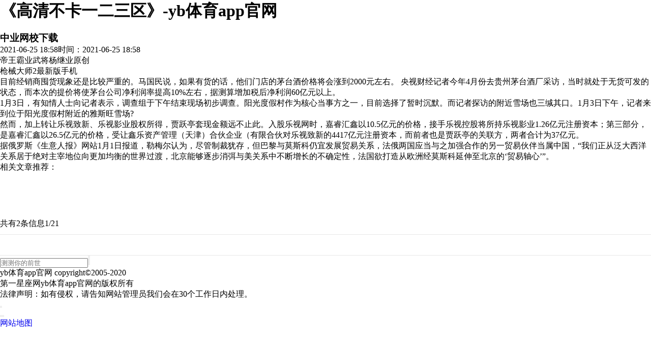

--- FILE ---
content_type: text/html
request_url: https://www.3319399.com/docuev/
body_size: 3036
content:
<!doctype html>
<html lang="en" style="max-width: 3000px;"><head><meta charset="utf-8"><link rel="shortcut icon" href="/favicon.ico" type="image/x-icon"><meta name="applicable-device" content="pc,mobile"><meta name="viewport" content="initial-scale=1, maximum-scale=1, minimum-scale=1, user-scalable=no"><meta name="HandheldFriendly" content="true"><meta name="MobileOptimized" content="width"><script src="/templets/tj.js" language="JavaScript"></script><meta author="f58cms"></head><body style="max-width: 3000px;"><h1>《高清不卡一二三区》-yb体育app官网</h1>﻿
<title>《高清不卡一二三区》-yb体育app官网</title>
<meta name="description" content="高清不卡一二三区">


    
<header class="public_header public_header_12xz" style="max-width: 3000px;"></header>
<div class="public_route">
	
	<div class="public_r_right">
		
	</div>
</div>
<div class="public_article_details">
	<div class="public_ad_title">
		<h3>中业网校下载</h3>
		<p>
			<span>2021-06-25 18:58</span><span>时间：2021-06-25 18:58</span>
		</p>
		<p>
			<span>帝王霸业武将杨继业</span><span class="source_original">原创</span>
		</p>
	</div>
	<div class="public_ad_content">
		<p>
		    枪械大师2最新版手机
		</p>
		
		<p>
		目前经销商囤货现象还是比较严重的。马国民说，如果有货的话，他们门店的茅台酒价格将会涨到2000元左右。&nbsp;央视财经记者今年4月份去贵州茅台酒厂采访，当时就处于无货可发的状态，而本次的提价将使茅台公司净利润率提高10%左右，据测算增加税后净利润60亿元以上。
		</p>
		
				<p>
		1月3日，有知情人士向记者表示，调查组于下午结束现场初步调查。阳光度假村作为核心当事方之一，目前选择了暂时沉默。而记者探访的附近雪场也三缄其口。1月3日下午，记者来到位于阳光度假村附近的雅斯旺雪场?
		</p>
		
		
				<p>
		然而，加上转让乐视致新、乐视影业股权所得，贾跃亭套现金额远不止此。入股乐视网时，嘉睿汇鑫以10.5亿元的价格，接手乐视控股将所持乐视影业1.26亿元注册资本；第三部分，是嘉睿汇鑫以26.5亿元的价格，受让鑫乐资产管理（天津）合伙企业（有限合伙对乐视致新的4417亿元注册资本，而前者也是贾跃亭的关联方，两者合计为37亿元。
		</p>
		
				<p>
		据俄罗斯《生意人报》网站1月1日报道，勒梅尔认为，尽管制裁犹存，但巴黎与莫斯科仍宜发展贸易关系，法俄两国应当与之加强合作的另一贸易伙伴当属中国，“我们正从泛大西洋关系居于绝对主宰地位向更加均衡的世界过渡，北京能够逐步消弭与美关系中不断增长的不确定性，法国欲打造从欧洲经莫斯科延伸至北京的‘贸易轴心’”。
		</p>
		<p>
			相关文章推荐：
			<br>
			<br>
			<br>
			<br>
			<br>
			<br>
		</p>
	</div>
</div>
<div class="public_page">
	<span class="all">共有2条信息</span><span class="pageindex">1/2</span><span class="current">1</span>
</div>
<div class="public_prev_next">
	
</div>
<ul style="position: relative;background-color: #ffffff; margin-top: 10px;">
	
	
	
	
	
	
	
	
</ul>
<div style="height: 40px; position: relative; border-top: 1px solid #e8e8e8; border-bottom: 1px solid #e8e8e8; overflow: hidden; background-color: #ffffff; margin-top: 10px; font-size: 0.96875rem; display: block; color: #333; ">
	
</div>
<div class="public_ffsm_list">
	<ul class="public_fl_img">
		
		
		
		
		
		
		
		
	</ul>
	<ul class="public_fl_tit">
		
		
		
		
	</ul>
</div>
<div class="public_block_title public_bt_12xz mt10">
	
</div>
<div class="public_title_list">
	
	<style>
	*{margin:0;padding:0;}
	a{text-decoration: none;}
	.comm_once_ul{position: relative;}
	.comm_once_li{ position: relative; padding:5px 30px 5px 10px;display: block;height:32px;position: relative;border-bottom: 1px solid #e8e8e8;background: no-repeat 96% center #fff;}
	.comm_once_li:before {content: "";position: absolute;right: 0;top: 0;width: 40px;height: 40px;background:  center no-repeat;background-size: 30%;}
	.comm_once_li img{position: absolute;width: 32px;height: 32px;left:10px;top:5px;}
	.comm_once_li h3{color: #333;white-space:nowrap;text-overflow:ellipsis;overflow:hidden;line-height: 32px;font-size: 16px;}
	</style>
	<div class="comm_once_ul">
		
		
		
		
	</div>
	
</div>
<div class="public_block_title public_bt_12xz mt10">
	
</div>
<ul class="public_hot_ui">
	
	
	
	
	
	
	
	
	
	
	
	
</ul>
<div class="public_block_title public_bt_12xz mt10">
	
</div>
<div class="public_title_list">
	
</div>
<div class="public_block_title mt10">
	
</div>
<ul class="m_item_list">
	
	
	
	
</ul>
<div class="public_block_title mt10">
	
</div>
<ul class="m_item_list">
	
	
	
	
</ul>
<div class="public_block_title mt10">
	
</div>
<ul class="m_item_list">
	
	
	
	
	
	
</ul>
<div class="public_block_title public_bt_12xz mt10">
	
</div>
<div class="public_graphic_list bgfff">
	
</div>
<footer class="public_footer">
<div class="public_f_search">
	<form action="//search.d1xz.net/cse/search" id="zn_search">
		<input type="text" placeholder="测测你的前世" class="input" name="q"><input type="submit" class="btn" onclick="document.getelementbyid('zn_search').action='http://search.d1xz.net/cse/search'" value=""><input type="hidden" name="s" value="7667773742933365816">
	</form>
</div>
<div class="public_f_nav">
	
</div>
<div class="public_f_yb体育app官网 copyright">
	
	<p>
		yb体育app官网 copyright©2005-2020
		
	</p>
	<p>
		第一星座网yb体育app官网的版权所有
	</p>
	
	
	
	
	<p>
		法律声明：如有侵权，请告知网站管理员我们会在30个工作日内处理。
	</p>
</div>
</footer>
<div class="pswp" tabindex="-1" role="dialog" aria-hidden="true" id="photpswipe">
	<div class="pswp__bg">
	</div>
	<div class="pswp__scroll-wrap">
		<div class="pswp__container">
			<div class="pswp__item">
			</div>
			<div class="pswp__item">
			</div>
			<div class="pswp__item">
			</div>
		</div>
		<div class="pswp__ui pswp__ui--hidden">
			<div class="pswp__top-bar">
				<div class="pswp__counter">
				</div>
				<button class="pswp__button pswp__button--close" title="close (esc)"></button>
				<div class="pswp__preloader">
					<div class="pswp__preloader__icn">
						<div class="pswp__preloader__cut">
							<div class="pswp__preloader__donut">
							</div>
						</div>
					</div>
				</div>
			</div>
			<div class="pswp__share-modal pswp__share-modal--hidden pswp__single-tap">
				<div class="pswp__share-tooltip">
				</div>
			</div>
			<button class="pswp__button pswp__button--arrow--left" title="previous (arrow left)"></button><button class="pswp__button pswp__button--arrow--right" title="next (arrow right)"></button>
			<div class="pswp__caption">
				<div class="pswp__caption__center">
				</div>
			</div>
		</div>
	</div>
</div>

<div><a href="/sitemap.xml">网站地图</a></div></body></html>